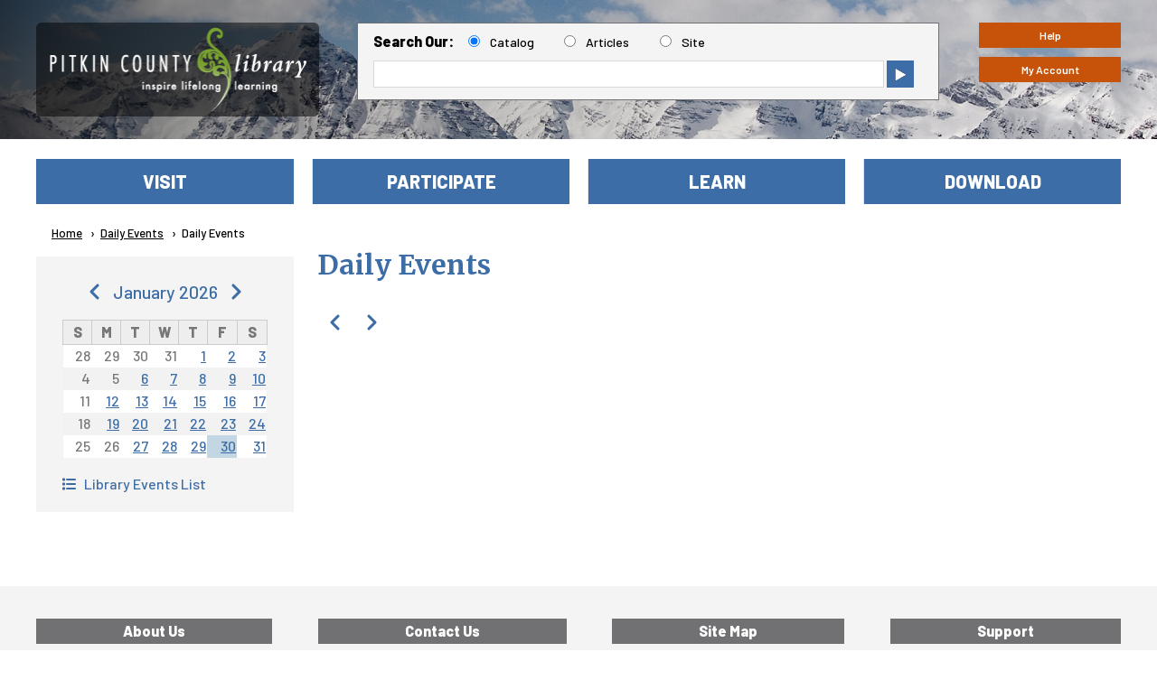

--- FILE ---
content_type: text/html; charset=UTF-8
request_url: https://pitcolib.org/calendar-field_event_datetime/day/20240304
body_size: 10687
content:
<!DOCTYPE html>
<html lang="en" dir="ltr" prefix="og: https://ogp.me/ns#" class="no-js">
  <head>
    <meta charset="utf-8" />
<link rel="canonical" href="https://pitcolib.org/calendar-field_event_datetime/day/20240304" />
<meta name="Generator" content="Drupal 10 (https://www.drupal.org)" />
<meta name="MobileOptimized" content="width" />
<meta name="HandheldFriendly" content="true" />
<meta name="viewport" content="width=device-width, initial-scale=1.0" />
<link rel="stylesheet" href="https://fonts.googleapis.com/css?family=Merriweather:700|Barlow:300,300italic,500,500italic,600,800&amp;subset=latin&amp;display=swap" media="all" />
<meta http-equiv="ImageToolbar" content="false" />
<link rel="icon" href="/sites/default/files/favicon_0.ico" type="image/vnd.microsoft.icon" />

    <title>Daily Events | Pitkin County Library</title>
    <link rel="stylesheet" media="all" href="/sites/default/files/css/css_f6tF14hPNIfuHZlCsBvw87AE7Xd5lwXd-ziIMCQv_HM.css?delta=0&amp;language=en&amp;theme=pitkin_d8&amp;include=[base64]" />
<link rel="stylesheet" media="all" href="/sites/default/files/css/css_OwAwfj_RtVSTjT_gLgytIgJ-gBonYB69ZtcJEVXvFyo.css?delta=1&amp;language=en&amp;theme=pitkin_d8&amp;include=[base64]" />

    <script type="application/json" data-drupal-selector="drupal-settings-json">{"path":{"baseUrl":"\/","pathPrefix":"","currentPath":"calendar-field_event_datetime\/day\/20240304","currentPathIsAdmin":false,"isFront":false,"currentLanguage":"en"},"pluralDelimiter":"\u0003","suppressDeprecationErrors":true,"ajaxPageState":{"libraries":"[base64]","theme":"pitkin_d8","theme_token":null},"ajaxTrustedUrl":[],"gtag":{"tagId":"G-Z6WSEW9KSZ","consentMode":false,"otherIds":["G-6YSYS4ZZLY"],"events":[],"additionalConfigInfo":[]},"views":{"ajax_path":"\/views\/ajax","ajaxViews":{"views_dom_id:271b583cf8706f2a1e2afec5355d54180aa35550430a17fab3b4ebd04b606ccb":{"view_name":"library_events_calendar","view_display_id":"page_2","view_args":"20240304","view_path":"\/calendar-field_event_datetime\/day\/20240304","view_base_path":"calendar-field_event_datetime\/day","view_dom_id":"271b583cf8706f2a1e2afec5355d54180aa35550430a17fab3b4ebd04b606ccb","pager_element":0},"views_dom_id:184037570fc13dd8c735fb230e80bbe6fd4c09e9d99c00f8de67c874371d1571":{"view_name":"library_events_calendar","view_display_id":"block_1","view_args":"202601","view_path":"\/calendar-field_event_datetime\/day\/20240304","view_base_path":"calendar-field_event_datetime\/day","view_dom_id":"184037570fc13dd8c735fb230e80bbe6fd4c09e9d99c00f8de67c874371d1571","pager_element":0}}},"user":{"uid":0,"permissionsHash":"543ccd1be3fe744501422fd346a9e2d3d71bf9ac64cad483813c526126862771"}}</script>
<script src="/sites/default/files/js/js_5bCugAU7d68_-LRKCPzWOYW4Re7VAYDt_8wO5cP7Ld4.js?scope=header&amp;delta=0&amp;language=en&amp;theme=pitkin_d8&amp;include=eJxdjEEOwjAMBD-U1tf-JnJS15g6MXIDpbweQjlxGWlnV5sUXwcksRGv-AxsxkqxIQN_8J_PkUpy9GOTRvMUN0LPl6SWV-gqZmyoxr8iNhdm8nCTtkqN8wSsllDDQ2jf4Mvzd6dYiLFQvcNiXsadhi6GbobFrTaq8xsAPUSs"></script>
<script src="/modules/contrib/google_tag/js/gtag.js?t6187t"></script>

  </head>
  <body class="fontyourface lang-en section-calendar-field-event-datetime views-page path-calendar-field-event-datetime">
  <a href="#main-content" class="show-on-focus skip-link">
    Skip to main content
  </a>
  
    <div class="dialog-off-canvas-main-canvas" data-off-canvas-main-canvas>
    
<div class="off-canvas-wrapper">
      <button class="left-off-canvas-toggle menu-icon" href="#" data-toggle="left-off-canvas-menu"><span></span></button>
    <div id="left-off-canvas-menu" class="off-canvas position-left" role="complementary" data-off-canvas>
        <div>
    <div id="block-pitkin-d8-sitebranding-2" class="block-pitkin-d8-sitebranding-2 site-branding block block-system block-system-branding-block">
  
    

  
          <a href="/" rel="home" class="site-branding-logo">
      <img src="/sites/default/files/pitkin-logo-d8.png" alt="Home" />
    </a>
    
    
</div>
<nav role="navigation" aria-labelledby="block-mobilemainmenu-menu" id="block-mobilemainmenu" class="block-mobilemainmenu">
            
  <h2 class="block-title visually-hidden" id="block-mobilemainmenu-menu">Mobile Main Menu</h2>
  

        
              <ul class="menu">
              <li>
        <a href="https://pitkin.marmot.org/">Search the Catalog</a>
              </li>
          <li>
        <a href="http://pitkin.marmot.org/MyAccount/Home" target="_blank">My Account</a>
              </li>
          <li>
        <a href="/visit/location-and-hours/pitkin-county-library-aspen">Find Us</a>
              </li>
          <li>
        <a href="/library-events" data-drupal-link-system-path="library-events">Events</a>
              </li>
          <li>
        <a href="/learn/subjects/a-z" data-drupal-link-system-path="learn/subjects/a-z">Learn A-Z</a>
              </li>
          <li>
        <a href="/learn/download-stream" data-drupal-link-system-path="taxonomy/term/56">Download</a>
              </li>
          <li>
        <a href="/participate/kidsyouthfamily" data-drupal-link-system-path="node/55">Kids</a>
              </li>
          <li>
        <a href="/music" data-drupal-link-system-path="node/6429">Music</a>
              </li>
          <li>
        <a href="https://pitcolib.org/visit/library-services-resources/wireless-printing">Printing</a>
              </li>
          <li>
        <a href="https://pitkincounty.librarycalendar.com/" title="Reserve one of our Meeting Rooms">Reserve a Meeting Room</a>
              </li>
        </ul>
  


  </nav>

  </div>

    </div>

    <div class="off-canvas-content" data-off-canvas-content>
                        <div id="meta-header-nav" class="row show-for-large meta-header">
            <div class="large-offset-8 large-4 columns show-for-large">
                    <div>
    <div id="block-pitkin-d8-clarity" class="block-pitkin-d8-clarity block--type-basic block block-block-content block-block-content5463abdc-e428-4982-9a22-8f32b682e0fc">
  
    

  
          
            <div class="body field field--block-content-body field--name-body field--type-text-with-summary field--label-hidden field__item"><script type="text/javascript">
    (function(c,l,a,r,i,t,y){
        c[a]=c[a]||function(){(c[a].q=c[a].q||[]).push(arguments)};
        t=l.createElement(r);t.async=1;t.src="https://www.clarity.ms/tag/"+i;
        y=l.getElementsByTagName(r)[0];y.parentNode.insertBefore(t,y);
    })(window, document, "clarity", "script", "tig18b0str");
</script></div>
      

    
    
</div>
<div id="block-pitkin-d8-hotjar" class="block-pitkin-d8-hotjar block--type-basic block block-block-content block-block-content75fb5573-8646-4ec9-b2d2-8fe511e794ef">
  
    

  
          
            <div class="body field field--block-content-body field--name-body field--type-text-with-summary field--label-hidden field__item"><script src="https://t.contentsquare.net/uxa/2577e2585ab6a.js"></script></div>
      

    
    
</div>

  </div>

                    </div>
          </div>
                            <div id="header-wrapper" class="header-content-wrapper row expanded" style="background-image: url('/sites/default/files/theme-images/background-images/bkg_winter-gradient.png')">
              <header class="row" role="banner" aria-label="Site header">
          <div class="row large-collapse">
                                        <div class="branding small-offset-2 small-8 large-offset-0 large-3 columns equalized">
                  <div>
    <div id="block-pitkin-d8-sitebranding" class="block-pitkin-d8-sitebranding site-branding block block-system block-system-branding-block">
  
    

  
          <a href="/" rel="home" class="site-branding-logo">
      <img src="/sites/default/files/pitkin-logo-d8.png" alt="Home" />
    </a>
    
    
</div>

  </div>

              </div>
              <div class="mobile-search-icon small-2 columns">
                <a class="mobile-search-link" href="/search"><img src="/themes/custom/pitkin_d8/images/librarysite-icons/magnifying_glass_icon.svg"></a>
              </div>
                                      <div class="library-search show-for-large large-7 columns equalized">
                  <div>
    <div id="block-pitkin-d8-librarysited8customsearch" class="block-pitkin-d8-librarysited8customsearch block block-librarysited8-searchblock block-librarysited8-search">
  
    

  
          <form id="site-catalog-search-form" action="" method="GET">
  <fieldset class="search-top-wrapper">
    <legend class="form-title">Search Our:</legend>
    <input name="schemaId" value="search" type="hidden" />
    <input name="custid" value="s4059665" type="hidden" />
    <input name="groupid" value="main" type="hidden" />
    <input name="profid" value="ehost" type="hidden" />
    <input name="authtype" value="ip,cpid" type="hidden" />
    <input name="scope" value="site" type="hidden" />
    <input name="site" value="eds-live" type="hidden" />
    <input name="direct" value="true" type="hidden" />
    <div class="form-item-wrapper">
      <input type="radio" id="catalog-search-selection" name="search-query-location" value="catalog-search" class="form-item form-radio" checked="checked">
      <label for="catalog-search-selection" class="option">Catalog</label>
    </div>
    <div class="form-item-wrapper">
      <input type="radio" id="articles-search-selection" name="search-query-location" value="articles-search" class="form-item form-radio">
      <label for="articles-search-selection" class="option">Articles</label>
    </div>
    <div class="form-item-wrapper">
      <input type="radio" id="librarysite-search-selection" name="search-query-location" value="librarysite-search" class="form-item form-radio">
      <label for="librarysite-search-selection" class="option">Site</label>
    </div>
  </fieldset>
  <div class="search-bottom-wrapper">
    <input type="text" id="search-request" class="form-item" name="keys" alt="Enter a keyword or phrase to search by" aria-label="Search">
    <button id="site-catalog-search-submit" class="webform-button--submit success button radius button--primary form-submit" type="submit" value="Search" name="op"><img class="site-catalog-search-arrow" src="/themes/custom/pitkin_d8/images/librarysite-icons/search_arrow.svg" alt="Start search based on criteria in search field"></button>
  </div>
</form>

    
    
</div>

  </div>

              </div>
                                      <div class="user-menu show-for-large large-2 columns equalized end">
                <div class="user-menu-inner-wrapper">
                    <div>
    <nav role="navigation" aria-labelledby="block-pitkin-d8-account-menu-menu" id="block-pitkin-d8-account-menu" class="block-pitkin-d8-account-menu">
            
  <h2 class="block-title visually-hidden" id="block-pitkin-d8-account-menu-menu">User account menu</h2>
  

        
              <ul class="menu">
              <li>
        <a href="/faq" data-drupal-link-system-path="faq">Help</a>
              </li>
          <li>
        <a href="https://pitkin.marmot.org/MyAccount/Home" target="_blank">My Account</a>
              </li>
        </ul>
  


  </nav>
<div id="block-googletranslate" class="google.translate block-googletranslate block--type-basic block block-block-content block-block-content7529e405-b84f-4a77-b949-d4650a2cff24">
  
    

  
          
            <div class="body field field--block-content-body field--name-body field--type-text-with-summary field--label-hidden field__item"><div id="google_translate_element" alt="Google language dropdown selector"></div><script> function googleTranslateElementInit() { new google.translate.TranslateElement({pageLanguage: 'en', includedLanguages: 'es,fr,zh-CN', layout: google.translate.TranslateElement.InlineLayout.SIMPLE, autoDisplay: false}, 'google_translate_element'); } </script><script src="//translate.google.com/translate_a/element.js?cb=googleTranslateElementInit"></script></div>
      

    
    
</div>

  </div>

                </div>
              </div>
                      </div>
        </header>
      </div>
      <div class="mobile-user-menu hide-for-large">
        <div class="mobile-user-menu-inner-wrapper">
            <div>
    <nav role="navigation" aria-labelledby="block-usermenu-menu" id="block-usermenu" class="block-usermenu">
            
  <h2 class="block-title visually-hidden" id="block-usermenu-menu">User menu</h2>
  

        
              <ul class="menu">
              <li>
        <a href="/faq" data-drupal-link-system-path="faq">Help</a>
              </li>
          <li>
        <a href="https://pitkin.marmot.org/MyAccount/Home" target="_blank">My Account</a>
              </li>
        </ul>
  


  </nav>

  </div>

        </div>
      </div>

      
      <div id="header-main-menu-wrapper" class="main-menu-wrapper row expanded show-for-large">
        <div id="header-main-menu" class="row">
          <div class="l-main-menu row medium-collapse">
            <div class="medium-12 columns">
                <div>
    <div id="block-mainmenu-2" class="block-mainmenu-2 block block-we-megamenu block-we-megamenu-blockmain">
  
    

  
          <div class="region-we-mega-menu">
	<a class="navbar-toggle collapsed">
	    <span class="icon-bar"></span>
	    <span class="icon-bar"></span>
	    <span class="icon-bar"></span>
	</a>
	<nav  class="main navbar navbar-default navbar-we-mega-menu mobile-collapse click-action" data-menu-name="main" data-block-theme="pitkin_d8" data-style="Default" data-animation="None" data-delay="" data-duration="" data-autoarrow="" data-alwayshowsubmenu="" data-action="clicked" data-mobile-collapse="0">
	  <div class="container-fluid">
	    <ul  class="we-mega-menu-ul nav nav-tabs">
  <li  class="we-mega-menu-li dropdown-menu" data-level="0" data-element-type="we-mega-menu-li" description="" data-id="b1eed1d0-440d-47d1-8a1d-f4ff6d92b17a" data-submenu="1" data-hide-sub-when-collapse="" data-group="0" data-class="" data-icon="" data-caption="" data-alignsub="" data-target="">
      <a href='#' data-drupal-link-system-path="<front>" class="we-megamenu-nolink">
      Visit</a>
    <div  class="we-mega-menu-submenu" data-element-type="we-mega-menu-submenu" data-submenu-width="1200" data-class="" style="width: 1200px">
  <div class="we-mega-menu-submenu-inner">
    <div  class="we-mega-menu-row" data-element-type="we-mega-menu-row" data-custom-row="0">
  <div  class="we-mega-menu-col span3" data-element-type="we-mega-menu-col" data-width="3" data-block="" data-blocktitle="0" data-hidewhencollapse="" data-class="">
  <ul class="nav nav-tabs subul">
  <li  class="we-mega-menu-li dropdown-menu we-mega-menu-group" data-level="1" data-element-type="we-mega-menu-li" description="" data-id="c2a62407-86de-47d7-bf28-fec9a9db5027" data-submenu="1" data-hide-sub-when-collapse="" data-group="1" data-class="" data-icon="" data-caption="" data-alignsub="" data-target="">
      <a href='#' data-drupal-link-system-path="<front>" class="we-megamenu-nolink">
      Location and Hours</a>
    <div  class="we-mega-menu-submenu" data-element-type="we-mega-menu-submenu" data-submenu-width="" data-class="" style="width: px">
  <div class="we-mega-menu-submenu-inner">
    <div  class="we-mega-menu-row" data-element-type="we-mega-menu-row" data-custom-row="0">
  <div  class="we-mega-menu-col span12" data-element-type="we-mega-menu-col" data-width="12" data-block="" data-blocktitle="0" data-hidewhencollapse="" data-class="">
  <ul class="nav nav-tabs subul">
  <li  class="we-mega-menu-li" data-level="2" data-element-type="we-mega-menu-li" description="Location and Hours in Aspen" data-id="c360317d-562c-48a4-9706-337d3400acc8" data-submenu="0" data-hide-sub-when-collapse="" data-group="0" data-class="" data-icon="" data-caption="" data-alignsub="" data-target="">
      <a class="we-mega-menu-li" title="" href="/aspen" target="">
      Aspen    </a>
    
</li><li  class="we-mega-menu-li" data-level="2" data-element-type="we-mega-menu-li" description="" data-id="310ad17e-117c-4b7a-b8da-2ae0ca164f5d" data-submenu="0" data-hide-sub-when-collapse="" data-group="0" data-class="" data-icon="" data-caption="" data-alignsub="" data-target="_self">
      <a class="we-mega-menu-li" title="" href="/redstone" target="_self">
      Redstone    </a>
    
</li><li  class="we-mega-menu-li" data-level="2" data-element-type="we-mega-menu-li" description="" data-id="daa66712-3fbc-4278-bef6-0d8d29f10a8f" data-submenu="0" data-hide-sub-when-collapse="" data-group="0" data-class="" data-icon="" data-caption="" data-alignsub="" data-target="">
      <a class="we-mega-menu-li" title="" href="/smv" target="">
      Snowmass Village    </a>
    
</li><li  class="we-mega-menu-li" data-level="2" data-element-type="we-mega-menu-li" description="" data-id="95af1e0d-5a31-4f8f-9b5c-855d90513cd3" data-submenu="0" data-hide-sub-when-collapse="" data-group="0" data-class="" data-icon="" data-caption="" data-alignsub="" data-target="_blank">
      <a class="we-mega-menu-li" title="" href="https://pitkin.marmot.org/" target="_blank">
      Online Catalog    </a>
    
</li>
</ul>
</div>

</div>

  </div>
</div>
</li>
</ul>
</div>
<div  class="we-mega-menu-col span3" data-element-type="we-mega-menu-col" data-width="3" data-block="" data-blocktitle="1" data-hidewhencollapse="" data-class="">
  <ul class="nav nav-tabs subul">
  <li  class="we-mega-menu-li dropdown-menu we-mega-menu-group" data-level="1" data-element-type="we-mega-menu-li" description="" data-id="3268758f-8eb9-4ad1-a75a-5bbbf3fa94eb" data-submenu="1" data-hide-sub-when-collapse="" data-group="1" data-class="" data-icon="" data-caption="" data-alignsub="" data-target="">
      <a href='#' data-drupal-link-system-path="<front>" class="we-megamenu-nolink">
      Use The Library</a>
    <div  class="we-mega-menu-submenu" data-element-type="we-mega-menu-submenu" data-submenu-width="" data-class="" style="width: px">
  <div class="we-mega-menu-submenu-inner">
    <div  class="we-mega-menu-row" data-element-type="we-mega-menu-row" data-custom-row="0">
  <div  class="we-mega-menu-col span12" data-element-type="we-mega-menu-col" data-width="12" data-block="" data-blocktitle="0" data-hidewhencollapse="" data-class="">
  <ul class="nav nav-tabs subul">
  <li  class="we-mega-menu-li" data-level="2" data-element-type="we-mega-menu-li" description="" data-id="e3c66fcd-e7bf-4afb-8bbe-71f43fd40564" data-submenu="0" data-hide-sub-when-collapse="" data-group="0" data-class="" data-icon="" data-caption="" data-alignsub="" data-target="_self">
      <a class="we-mega-menu-li" title="" href="/accessibility" target="_self">
      Accessibility    </a>
    
</li><li  class="we-mega-menu-li" data-level="2" data-element-type="we-mega-menu-li" description="Frequently Asked Questions" data-id="b7728f5f-7d2d-4950-8490-567cb08e5007" data-submenu="0" data-hide-sub-when-collapse="" data-group="0" data-class="" data-icon="" data-caption="" data-alignsub="" data-target="">
      <a class="we-mega-menu-li" title="" href="/faq" target="">
      How do I?    </a>
    
</li><li  class="we-mega-menu-li" data-level="2" data-element-type="we-mega-menu-li" description="" data-id="e07a8706-0d22-4765-be19-e46ef1bebd0a" data-submenu="0" data-hide-sub-when-collapse="" data-group="0" data-class="" data-icon="" data-caption="" data-alignsub="" data-target="">
      <a class="we-mega-menu-li" title="" href="/lab" target="">
      Library Makerspace &amp; Lab    </a>
    
</li><li  class="we-mega-menu-li" data-level="2" data-element-type="we-mega-menu-li" description="Meting Rooms" data-id="6fd144c5-30a8-4601-a975-2d032452711d" data-submenu="0" data-hide-sub-when-collapse="" data-group="0" data-class="" data-icon="" data-caption="" data-alignsub="" data-target="">
      <a class="we-mega-menu-li" title="" href="/visit/library-services-resources/meeting-rooms" target="">
      Meeting Rooms &amp; Pods    </a>
    
</li><li  class="we-mega-menu-li" data-level="2" data-element-type="we-mega-menu-li" description="" data-id="1047e985-8472-4db5-a178-55537b709cb3" data-submenu="0" data-hide-sub-when-collapse="" data-group="0" data-class="" data-icon="" data-caption="" data-alignsub="" data-target="">
      <a class="we-mega-menu-li" title="" href="/music" target="">
      Music at the Library    </a>
    
</li><li  class="we-mega-menu-li" data-level="2" data-element-type="we-mega-menu-li" description="Directions on how to print from your computer or phone" data-id="0d382c9a-33c3-4156-be78-dfb9431386b1" data-submenu="0" data-hide-sub-when-collapse="" data-group="0" data-class="" data-icon="" data-caption="" data-alignsub="" data-target="">
      <a class="we-mega-menu-li" title="" href="/visit/use-library/wireless-printing" target="">
      Wireless Printing    </a>
    
</li>
</ul>
</div>

</div>

  </div>
</div>
</li>
</ul>
</div>
<div  class="we-mega-menu-col span3" data-element-type="we-mega-menu-col" data-width="3" data-block="" data-blocktitle="1" data-hidewhencollapse="" data-class="">
  <ul class="nav nav-tabs subul">
  <li  class="we-mega-menu-li dropdown-menu we-mega-menu-group" data-level="1" data-element-type="we-mega-menu-li" description="" data-id="535cb838-a120-453c-837c-751e52aebf45" data-submenu="1" data-hide-sub-when-collapse="" data-group="1" data-class="" data-icon="" data-caption="" data-alignsub="" data-target="">
      <a href='#' data-drupal-link-system-path="<front>" class="we-megamenu-nolink">
      Services &amp; Resources</a>
    <div  class="we-mega-menu-submenu" data-element-type="we-mega-menu-submenu" data-submenu-width="" data-class="" style="width: px">
  <div class="we-mega-menu-submenu-inner">
    <div  class="we-mega-menu-row" data-element-type="we-mega-menu-row" data-custom-row="0">
  <div  class="we-mega-menu-col span12" data-element-type="we-mega-menu-col" data-width="12" data-block="" data-blocktitle="0" data-hidewhencollapse="" data-class="">
  <ul class="nav nav-tabs subul">
  <li  class="we-mega-menu-li" data-level="2" data-element-type="we-mega-menu-li" description="" data-id="f8b1dffe-aeb9-427d-95ca-642ba9df0f73" data-submenu="0" data-hide-sub-when-collapse="" data-group="0" data-class="" data-icon="" data-caption="" data-alignsub="" data-target="">
      <a class="we-mega-menu-li" title="" href="/amfs" target="">
      Aspen Music Festival and School Archives    </a>
    
</li><li  class="we-mega-menu-li" data-level="2" data-element-type="we-mega-menu-li" description="English in Action" data-id="4369602a-0d19-4877-bb72-8fc381aef9a2" data-submenu="0" data-hide-sub-when-collapse="" data-group="0" data-class="" data-icon="" data-caption="" data-alignsub="" data-target="">
      <a class="we-mega-menu-li" title="" href="/english-in-action" target="">
      English In Action    </a>
    
</li><li  class="we-mega-menu-li" data-level="2" data-element-type="we-mega-menu-li" description="" data-id="1a7fe67a-10cd-4a4e-96da-9f0d9c417be9" data-submenu="0" data-hide-sub-when-collapse="" data-group="0" data-class="" data-icon="" data-caption="" data-alignsub="" data-target="_self">
      <a class="we-mega-menu-li" title="" href="/harvest-for-hunger" target="_self">
      Harvest for Hunger    </a>
    
</li><li  class="we-mega-menu-li" data-level="2" data-element-type="we-mega-menu-li" description="" data-id="1d69bcee-97b4-4dba-833c-317c184386c6" data-submenu="0" data-hide-sub-when-collapse="" data-group="0" data-class="" data-icon="" data-caption="" data-alignsub="" data-target="">
      <a class="we-mega-menu-li" title="" href="https://pitcolib.org/readwider" target="">
      Read Wider    </a>
    
</li><li  class="we-mega-menu-li" data-level="2" data-element-type="we-mega-menu-li" description="" data-id="0981a01e-0a6a-48ec-b047-372f1b973d61" data-submenu="0" data-hide-sub-when-collapse="" data-group="0" data-class="" data-icon="" data-caption="" data-alignsub="" data-target="_self">
      <a class="we-mega-menu-li" title="" href="https://www.pitcolib.org/resume-help" target="_self">
      Resume Help    </a>
    
</li><li  class="we-mega-menu-li" data-level="2" data-element-type="we-mega-menu-li" description="Resources to help with taxes" data-id="b51c5858-0ec2-48ad-ad93-f15b971c03c8" data-submenu="0" data-hide-sub-when-collapse="" data-group="0" data-class="" data-icon="" data-caption="" data-alignsub="" data-target="">
      <a class="we-mega-menu-li" title="" href="/tax-help" target="">
      Tax Help    </a>
    
</li>
</ul>
</div>

</div>

  </div>
</div>
</li>
</ul>
</div>
<div  class="we-mega-menu-col span3" data-element-type="we-mega-menu-col" data-width="3" data-block="" data-blocktitle="1" data-hidewhencollapse="" data-class="">
  <ul class="nav nav-tabs subul">
  <li  class="we-mega-menu-li dropdown-menu we-mega-menu-group" data-level="1" data-element-type="we-mega-menu-li" description="" data-id="576086d8-7339-472e-ace8-9fe761c92def" data-submenu="1" data-hide-sub-when-collapse="" data-group="1" data-class="" data-icon="" data-caption="" data-alignsub="" data-target="_self">
      <a href='#' data-drupal-link-system-path="<front>" class="we-megamenu-nolink">
      Newsletters</a>
    <div  class="we-mega-menu-submenu" data-element-type="we-mega-menu-submenu" data-submenu-width="" data-class="" style="width: px">
  <div class="we-mega-menu-submenu-inner">
    <div  class="we-mega-menu-row" data-element-type="we-mega-menu-row" data-custom-row="0">
  <div  class="we-mega-menu-col span12" data-element-type="we-mega-menu-col" data-width="12" data-block="" data-blocktitle="1" data-hidewhencollapse="" data-class="">
  <ul class="nav nav-tabs subul">
  <li  class="we-mega-menu-li" data-level="2" data-element-type="we-mega-menu-li" description="" data-id="0b71baa2-1ba6-4b21-a335-ac7f7cdee024" data-submenu="0" data-hide-sub-when-collapse="" data-group="0" data-class="" data-icon="" data-caption="" data-alignsub="" data-target="_self">
      <a class="we-mega-menu-li" title="" href="https://libraryaware.com/556/Posts/View/925892ab-5c17-4373-b4a1-6376b5b4a600" target="_self">
      Children&#039;s Newsletter    </a>
    
</li><li  class="we-mega-menu-li" data-level="2" data-element-type="we-mega-menu-li" description="" data-id="ef4f8352-a93f-481b-a919-51a956d149bc" data-submenu="0" data-hide-sub-when-collapse="" data-group="0" data-class="" data-icon="" data-caption="" data-alignsub="" data-target="_self">
      <a class="we-mega-menu-li" title="" href="https://libraryaware.com/556/Posts/View/f43925d2-e575-40e7-8223-8eef6d22f9ba" target="_self">
      Library Newsletter    </a>
    
</li><li  class="we-mega-menu-li" data-level="2" data-element-type="we-mega-menu-li" description="" data-id="e29694d8-30f5-4203-8335-df881cb4d2fc" data-submenu="0" data-hide-sub-when-collapse="" data-group="0" data-class="" data-icon="" data-caption="" data-alignsub="" data-target="_self">
      <a class="we-mega-menu-li" title="" href="https://libraryaware.com/556/Posts/View/e281374a-ab64-4c47-8e0a-8d4811e320d2" target="_self">
      Young Adult Newsletter    </a>
    
</li><li  class="we-mega-menu-li" data-level="2" data-element-type="we-mega-menu-li" description="" data-id="19bf2216-0aad-47ae-a5ec-1699ddb288a5" data-submenu="0" data-hide-sub-when-collapse="" data-group="0" data-class="" data-icon="" data-caption="" data-alignsub="" data-target="">
      <a class="we-mega-menu-li" title="" href="https://libraryaware.com/556/Subscribers/Subscribe?showonlyinterestgroups=true" target="">
      Subscribe    </a>
    
</li>
</ul>
</div>

</div>

  </div>
</div>
</li>
</ul>
</div>

</div>

  </div>
</div>
</li><li  class="we-mega-menu-li dropdown-menu" data-level="0" data-element-type="we-mega-menu-li" description="" data-id="13dd76d5-3603-4332-9215-8a235857b584" data-submenu="1" data-hide-sub-when-collapse="" data-group="0" data-class="" data-icon="" data-caption="" data-alignsub="" data-target="">
      <a href='#' data-drupal-link-system-path="<front>" class="we-megamenu-nolink">
      Participate</a>
    <div  class="we-mega-menu-submenu participate-container" data-element-type="we-mega-menu-submenu" data-submenu-width="1200" data-class="participate-container" style="width: 1200px">
  <div class="we-mega-menu-submenu-inner">
    <div  class="we-mega-menu-row" data-element-type="we-mega-menu-row" data-custom-row="0">
  <div  class="we-mega-menu-col span3 link-bucket" data-element-type="we-mega-menu-col" data-width="3" data-block="" data-blocktitle="0" data-hidewhencollapse="" data-class="link-bucket">
  <ul class="nav nav-tabs subul">
  <li  class="we-mega-menu-li dropdown-menu we-mega-menu-group" data-level="1" data-element-type="we-mega-menu-li" description="" data-id="c62a54d5-9c64-4d25-80c9-4f8b9da97255" data-submenu="1" data-hide-sub-when-collapse="" data-group="1" data-class="" data-icon="" data-caption="" data-alignsub="" data-target="">
      <a href='#' data-drupal-link-system-path="<front>" class="we-megamenu-nolink">
      Youth &amp; Family</a>
    <div  class="we-mega-menu-submenu" data-element-type="we-mega-menu-submenu" data-submenu-width="" data-class="" style="width: px">
  <div class="we-mega-menu-submenu-inner">
    <div  class="we-mega-menu-row" data-element-type="we-mega-menu-row" data-custom-row="0">
  <div  class="we-mega-menu-col span12" data-element-type="we-mega-menu-col" data-width="12" data-block="" data-blocktitle="0" data-hidewhencollapse="" data-class="">
  <ul class="nav nav-tabs subul">
  <li  class="we-mega-menu-li" data-level="2" data-element-type="we-mega-menu-li" description="" data-id="369354ed-d899-462d-85f1-fa735d8d38b6" data-submenu="0" data-hide-sub-when-collapse="" data-group="0" data-class="" data-icon="" data-caption="" data-alignsub="" data-target="_self">
      <a class="we-mega-menu-li" title="" href="https://pitcolib.org/after-school-wednesdays" target="_self">
      After School Wednesdays    </a>
    
</li><li  class="we-mega-menu-li" data-level="2" data-element-type="we-mega-menu-li" description="" data-id="62f3db46-25d4-4569-b0f4-47dab4e2bd57" data-submenu="0" data-hide-sub-when-collapse="" data-group="0" data-class="" data-icon="" data-caption="" data-alignsub="" data-target="_self">
      <a class="we-mega-menu-li" title="" href="https://pitcolib.org/participate/events/book-clubs?field_audience_target_id%5B1%5D=1" target="_self">
      Children&#039;s Book Clubs    </a>
    
</li><li  class="we-mega-menu-li" data-level="2" data-element-type="we-mega-menu-li" description="" data-id="a833a13e-d95d-4638-a7de-735c3f51b38c" data-submenu="0" data-hide-sub-when-collapse="" data-group="0" data-class="" data-icon="" data-caption="" data-alignsub="" data-target="_self">
      <a class="we-mega-menu-li" title="" href="https://pitcolib.org/library-events?field_audience_target_id%5B1%5D=1" target="_self">
      Children&#039;s Events    </a>
    
</li><li  class="we-mega-menu-li" data-level="2" data-element-type="we-mega-menu-li" description="" data-id="2c4bb20d-b352-4c62-8b29-77221705185c" data-submenu="0" data-hide-sub-when-collapse="" data-group="0" data-class="" data-icon="" data-caption="" data-alignsub="" data-target="_self">
      <a class="we-mega-menu-li" title="" href="/DPIL" target="_self">
      Imagination Library    </a>
    
</li><li  class="we-mega-menu-li" data-level="2" data-element-type="we-mega-menu-li" description="" data-id="80033f1a-56cb-4333-a795-86a6c0e956b6" data-submenu="0" data-hide-sub-when-collapse="" data-group="0" data-class="" data-icon="" data-caption="" data-alignsub="" data-target="">
      <a class="we-mega-menu-li" title="" href="https://pitcolib.org/story-art-aspen-art-museum" target="">
      Story Art    </a>
    
</li><li  class="we-mega-menu-li" data-level="2" data-element-type="we-mega-menu-li" description="" data-id="f1358e93-8579-47ed-b088-78f0056f5b9e" data-submenu="0" data-hide-sub-when-collapse="" data-group="0" data-class="" data-icon="" data-caption="" data-alignsub="" data-target="_self">
      <a class="we-mega-menu-li" title="" href="/storywalk" target="_self">
      StoryWalk Aspen    </a>
    
</li><li  class="we-mega-menu-li" data-level="2" data-element-type="we-mega-menu-li" description="" data-id="2699262a-8955-48a4-b6a4-00df8556b868" data-submenu="0" data-hide-sub-when-collapse="" data-group="0" data-class="" data-icon="" data-caption="" data-alignsub="" data-target="_self">
      <a class="we-mega-menu-li" title="" href="/participate/youth-family/1000-books-kindergarten" target="_self">
      1000 Books Before Kindergarten    </a>
    
</li>
</ul>
</div>

</div>

  </div>
</div>
</li>
</ul>
</div>
<div  class="we-mega-menu-col span3 link-bucket" data-element-type="we-mega-menu-col" data-width="3" data-block="" data-blocktitle="1" data-hidewhencollapse="" data-class="link-bucket">
  <ul class="nav nav-tabs subul">
  <li  class="we-mega-menu-li dropdown-menu we-mega-menu-group" data-level="1" data-element-type="we-mega-menu-li" description="" data-id="70e06380-361e-4544-8ca3-8c14682697d6" data-submenu="1" data-hide-sub-when-collapse="" data-group="1" data-class="" data-icon="" data-caption="" data-alignsub="" data-target="">
      <a href='#' data-drupal-link-system-path="<front>" class="we-megamenu-nolink">
      Teens</a>
    <div  class="we-mega-menu-submenu" data-element-type="we-mega-menu-submenu" data-submenu-width="" data-class="" style="width: px">
  <div class="we-mega-menu-submenu-inner">
    <div  class="we-mega-menu-row" data-element-type="we-mega-menu-row" data-custom-row="0">
  <div  class="we-mega-menu-col span12" data-element-type="we-mega-menu-col" data-width="12" data-block="" data-blocktitle="0" data-hidewhencollapse="" data-class="">
  <ul class="nav nav-tabs subul">
  <li  class="we-mega-menu-li" data-level="2" data-element-type="we-mega-menu-li" description="" data-id="fa06fc2c-9bd2-4ed0-b657-626eda9d80f7" data-submenu="0" data-hide-sub-when-collapse="" data-group="0" data-class="" data-icon="" data-caption="" data-alignsub="" data-target="_self">
      <a class="we-mega-menu-li" title="" href="https://pitcolib.org/coding" target="_self">
      Coding    </a>
    
</li><li  class="we-mega-menu-li" data-level="2" data-element-type="we-mega-menu-li" description="" data-id="ecac7e53-6ce6-4634-8d59-bbc62068aa53" data-submenu="0" data-hide-sub-when-collapse="" data-group="0" data-class="" data-icon="" data-caption="" data-alignsub="" data-target="">
      <a class="we-mega-menu-li" title="" href="https://pitcolib.org/gaming" target="">
      Gaming at the Library    </a>
    
</li><li  class="we-mega-menu-li" data-level="2" data-element-type="we-mega-menu-li" description="" data-id="cb403147-6634-4c18-b48d-34e60bbd06c5" data-submenu="0" data-hide-sub-when-collapse="" data-group="0" data-class="" data-icon="" data-caption="" data-alignsub="" data-target="_self">
      <a class="we-mega-menu-li" title="" href="https://pitcolib.org/tab" target="_self">
      Teen Advisory Board    </a>
    
</li><li  class="we-mega-menu-li" data-level="2" data-element-type="we-mega-menu-li" description="" data-id="e08a7220-2a41-49f3-922b-fde3f340f2c2" data-submenu="0" data-hide-sub-when-collapse="" data-group="0" data-class="" data-icon="" data-caption="" data-alignsub="" data-target="_self">
      <a class="we-mega-menu-li" title="" href="https://pitcolib.org/participate/events/book-clubs?field_audience_target_id%5B2%5D=2" target="_self">
      Teen Book Clubs    </a>
    
</li><li  class="we-mega-menu-li" data-level="2" data-element-type="we-mega-menu-li" description="" data-id="960a6b95-f25a-445e-a061-d2ea559eebb2" data-submenu="0" data-hide-sub-when-collapse="" data-group="0" data-class="" data-icon="" data-caption="" data-alignsub="" data-target="_self">
      <a class="we-mega-menu-li" title="" href="https://pitcolib.org/library-events?field_audience_target_id%5B2%5D=2" target="_self">
      Teen Events    </a>
    
</li><li  class="we-mega-menu-li" data-level="2" data-element-type="we-mega-menu-li" description="" data-id="8317bb8d-b2c2-4b8b-a062-0d18e3815bcf" data-submenu="0" data-hide-sub-when-collapse="" data-group="0" data-class="" data-icon="" data-caption="" data-alignsub="" data-target="">
      <a class="we-mega-menu-li" title="" href="/participate/young-adult/volunteer" target="">
      Volunteer    </a>
    
</li>
</ul>
</div>

</div>

  </div>
</div>
</li>
</ul>
</div>
<div  class="we-mega-menu-col span3 link-bucket" data-element-type="we-mega-menu-col" data-width="3" data-block="" data-blocktitle="1" data-hidewhencollapse="" data-class="link-bucket">
  <ul class="nav nav-tabs subul">
  <li  class="we-mega-menu-li dropdown-menu we-mega-menu-group" data-level="1" data-element-type="we-mega-menu-li" description="" data-id="882aacbf-957e-43a9-89dc-71247751fc91" data-submenu="1" data-hide-sub-when-collapse="" data-group="1" data-class="" data-icon="" data-caption="" data-alignsub="" data-target="">
      <a href='#' data-drupal-link-system-path="<front>" class="we-megamenu-nolink">
      Ongoing Events</a>
    <div  class="we-mega-menu-submenu" data-element-type="we-mega-menu-submenu" data-submenu-width="" data-class="" style="width: px">
  <div class="we-mega-menu-submenu-inner">
    <div  class="we-mega-menu-row" data-element-type="we-mega-menu-row" data-custom-row="0">
  <div  class="we-mega-menu-col span12" data-element-type="we-mega-menu-col" data-width="12" data-block="" data-blocktitle="0" data-hidewhencollapse="" data-class="">
  <ul class="nav nav-tabs subul">
  <li  class="we-mega-menu-li" data-level="2" data-element-type="we-mega-menu-li" description="" data-id="16a4d6c9-f7ad-4910-abdb-a0bc9923526a" data-submenu="0" data-hide-sub-when-collapse="" data-group="0" data-class="" data-icon="" data-caption="" data-alignsub="" data-target="">
      <a class="we-mega-menu-li" title="" href="/library-events" target="">
      Library Events    </a>
    
</li><li  class="we-mega-menu-li" data-level="2" data-element-type="we-mega-menu-li" description="" data-id="5c1644d8-ea91-48a9-97ec-3bf134a9002b" data-submenu="0" data-hide-sub-when-collapse="" data-group="0" data-class="" data-icon="" data-caption="" data-alignsub="" data-target="">
      <a class="we-mega-menu-li" title="" href="/participate/events/book-clubs" target="">
      Book Clubs    </a>
    
</li><li  class="we-mega-menu-li" data-level="2" data-element-type="we-mega-menu-li" description="" data-id="a044d2ab-3fbd-454f-a58b-3de3e230aaea" data-submenu="0" data-hide-sub-when-collapse="" data-group="0" data-class="" data-icon="" data-caption="" data-alignsub="" data-target="_self">
      <a class="we-mega-menu-li" title="" href="https://pitcolib.org/chronicles-yarnia" target="_self">
      Chronicles of Yarnia    </a>
    
</li><li  class="we-mega-menu-li" data-level="2" data-element-type="we-mega-menu-li" description="" data-id="ca20d201-2813-448b-80a6-828f965e7d1d" data-submenu="0" data-hide-sub-when-collapse="" data-group="0" data-class="" data-icon="" data-caption="" data-alignsub="" data-target="_self">
      <a class="we-mega-menu-li" title="" href="https://pitcolib.org/craft" target="_self">
      Crafting    </a>
    
</li><li  class="we-mega-menu-li" data-level="2" data-element-type="we-mega-menu-li" description="" data-id="275d37e0-9945-439f-b0ae-cb425abe836b" data-submenu="0" data-hide-sub-when-collapse="" data-group="0" data-class="" data-icon="" data-caption="" data-alignsub="" data-target="">
      <a class="we-mega-menu-li" title="" href="https://pitcolib.org/spanish-chat" target="">
      Let&#039;s Chat in Spanish!    </a>
    
</li><li  class="we-mega-menu-li" data-level="2" data-element-type="we-mega-menu-li" description="" data-id="d2554d0a-bc10-4fec-9b55-be503f7c6e98" data-submenu="0" data-hide-sub-when-collapse="" data-group="0" data-class="" data-icon="" data-caption="" data-alignsub="" data-target="_self">
      <a class="we-mega-menu-li" title="" href="https://www.pitcolib.org/lunch-n-learn" target="_self">
      Lunch n&#039; Learn    </a>
    
</li><li  class="we-mega-menu-li" data-level="2" data-element-type="we-mega-menu-li" description="" data-id="11747c88-db76-4646-a366-511a98ef9bd0" data-submenu="0" data-hide-sub-when-collapse="" data-group="0" data-class="" data-icon="" data-caption="" data-alignsub="" data-target="_self">
      <a class="we-mega-menu-li" title="" href="https://pitcolib.org/paint" target="_self">
      Paint Like Bob Ross    </a>
    
</li>
</ul>
</div>

</div>

  </div>
</div>
</li>
</ul>
</div>
<div  class="we-mega-menu-col span3 link-bucket" data-element-type="we-mega-menu-col" data-width="3" data-block="" data-blocktitle="1" data-hidewhencollapse="" data-class="link-bucket">
  <ul class="nav nav-tabs subul">
  <li  class="we-mega-menu-li dropdown-menu we-mega-menu-group" data-level="1" data-element-type="we-mega-menu-li" description="" data-id="25a8d89f-1e0c-4ee9-b302-d7f9fb6bf639" data-submenu="1" data-hide-sub-when-collapse="" data-group="1" data-class="" data-icon="" data-caption="" data-alignsub="" data-target="">
      <a href='#' data-drupal-link-system-path="<front>" class="we-megamenu-nolink">
      Signature Events</a>
    <div  class="we-mega-menu-submenu" data-element-type="we-mega-menu-submenu" data-submenu-width="" data-class="" style="width: px">
  <div class="we-mega-menu-submenu-inner">
    <div  class="we-mega-menu-row" data-element-type="we-mega-menu-row" data-custom-row="0">
  <div  class="we-mega-menu-col span12" data-element-type="we-mega-menu-col" data-width="12" data-block="" data-blocktitle="0" data-hidewhencollapse="" data-class="">
  <ul class="nav nav-tabs subul">
  <li  class="we-mega-menu-li" data-level="2" data-element-type="we-mega-menu-li" description="" data-id="e5ff53af-8941-4d3d-9a5c-24a04abd7d3b" data-submenu="0" data-hide-sub-when-collapse="" data-group="0" data-class="" data-icon="" data-caption="" data-alignsub="" data-target="_self">
      <a class="we-mega-menu-li" title="" href="/survey" target="_self">
      Community Survey    </a>
    
</li><li  class="we-mega-menu-li" data-level="2" data-element-type="we-mega-menu-li" description="" data-id="fee00da2-db83-413b-8fdb-a957b3d74094" data-submenu="0" data-hide-sub-when-collapse="" data-group="0" data-class="" data-icon="" data-caption="" data-alignsub="" data-target="">
      <a class="we-mega-menu-li" title="" href="/literature-out-loud" target="">
      Literature Out Loud    </a>
    
</li><li  class="we-mega-menu-li" data-level="2" data-element-type="we-mega-menu-li" description="" data-id="9a9f6169-5933-423c-bb79-0bcb44aed091" data-submenu="0" data-hide-sub-when-collapse="" data-group="0" data-class="" data-icon="" data-caption="" data-alignsub="" data-target="">
      <a class="we-mega-menu-li" title="" href="https://pitcolib.org/seed-library" target="">
      Seed Library    </a>
    
</li><li  class="we-mega-menu-li" data-level="2" data-element-type="we-mega-menu-li" description="" data-id="fea8924b-7a3f-460c-871d-67e8c1439bae" data-submenu="0" data-hide-sub-when-collapse="" data-group="0" data-class="" data-icon="" data-caption="" data-alignsub="" data-target="">
      <a class="we-mega-menu-li" title="" href="https://pitcolib.org/summer-reading" target="">
      Summer Reading    </a>
    
</li>
</ul>
</div>

</div>

  </div>
</div>
</li>
</ul>
</div>

</div>

  </div>
</div>
</li><li  class="we-mega-menu-li dropdown-menu" data-level="0" data-element-type="we-mega-menu-li" description="" data-id="1d3a7ca0-953a-40b2-9fb5-4fda32660cbe" data-submenu="1" data-hide-sub-when-collapse="" data-group="0" data-class="" data-icon="" data-caption="" data-alignsub="" data-target="">
      <a href='#' data-drupal-link-system-path="<front>" class="we-megamenu-nolink">
      Learn</a>
    <div  class="we-mega-menu-submenu" data-element-type="we-mega-menu-submenu" data-submenu-width="1200" data-class="" style="width: 1200px">
  <div class="we-mega-menu-submenu-inner">
    <div  class="we-mega-menu-row" data-element-type="we-mega-menu-row" data-custom-row="0">
  <div  class="we-mega-menu-col span3" data-element-type="we-mega-menu-col" data-width="3" data-block="" data-blocktitle="0" data-hidewhencollapse="" data-class="">
  <ul class="nav nav-tabs subul">
  <li  class="we-mega-menu-li" data-level="1" data-element-type="we-mega-menu-li" description="" data-id="5398a827-5d90-4c5e-aeb0-77c20a4f8a31" data-submenu="0" data-hide-sub-when-collapse="" data-group="0" data-class="" data-icon="" data-caption="" data-alignsub="" data-target="">
      <a class="we-mega-menu-li" title="" href="/learn/subjects/a-z" target="">
      Alphabetical List of Learn Resources    </a>
    
</li><li  class="we-mega-menu-li" data-level="1" data-element-type="we-mega-menu-li" description="" data-id="529680a2-21f6-4a6a-8ff5-082f9b873abb" data-submenu="0" data-hide-sub-when-collapse="" data-group="0" data-class="" data-icon="" data-caption="" data-alignsub="" data-target="">
      <a class="we-mega-menu-li" title="" href="/learn/books-authors" target="">
      Books &amp; Authors    </a>
    
</li><li  class="we-mega-menu-li" data-level="1" data-element-type="we-mega-menu-li" description="" data-id="dd8b39bc-94a4-4baa-a07e-78002526a835" data-submenu="0" data-hide-sub-when-collapse="" data-group="0" data-class="" data-icon="" data-caption="" data-alignsub="" data-target="">
      <a class="we-mega-menu-li" title="" href="/learn/business-employment" target="">
      Business &amp; Employment    </a>
    
</li><li  class="we-mega-menu-li" data-level="1" data-element-type="we-mega-menu-li" description="" data-id="66218890-346e-4143-9eec-c0d36089a69d" data-submenu="0" data-hide-sub-when-collapse="" data-group="0" data-class="" data-icon="" data-caption="" data-alignsub="" data-target="">
      <a class="we-mega-menu-li" title="" href="/learn/cars-small-engines" target="">
      Cars &amp; Small Engines    </a>
    
</li><li  class="we-mega-menu-li" data-level="1" data-element-type="we-mega-menu-li" description="" data-id="22cb4beb-d203-4c02-975e-bf5e59c16483" data-submenu="0" data-hide-sub-when-collapse="" data-group="0" data-class="" data-icon="" data-caption="" data-alignsub="" data-target="">
      <a class="we-mega-menu-li" title="" href="/learn/cooking-crafts-how" target="">
      Cooking, Crafts &amp; How To    </a>
    
</li><li  class="we-mega-menu-li" data-level="1" data-element-type="we-mega-menu-li" description="" data-id="0e44f7ad-a281-4830-a07c-bde98f04846d" data-submenu="0" data-hide-sub-when-collapse="" data-group="0" data-class="" data-icon="" data-caption="" data-alignsub="" data-target="">
      <a class="we-mega-menu-li" title="" href="/learn/encyclopedias" target="">
      Encyclopedias    </a>
    
</li>
</ul>
</div>
<div  class="we-mega-menu-col span3" data-element-type="we-mega-menu-col" data-width="3" data-block="" data-blocktitle="1" data-hidewhencollapse="" data-class="">
  <ul class="nav nav-tabs subul">
  <li  class="we-mega-menu-li" data-level="1" data-element-type="we-mega-menu-li" description="" data-id="0ffa51cb-4487-4692-a770-004e0f3b9ced" data-submenu="0" data-hide-sub-when-collapse="" data-group="0" data-class="" data-icon="" data-caption="" data-alignsub="" data-target="">
      <a class="we-mega-menu-li" title="" href="/learn/genealogy" target="">
      Genealogy    </a>
    
</li><li  class="we-mega-menu-li" data-level="1" data-element-type="we-mega-menu-li" description="" data-id="583011f7-4851-410d-abaf-e712767a478b" data-submenu="0" data-hide-sub-when-collapse="" data-group="0" data-class="" data-icon="" data-caption="" data-alignsub="" data-target="">
      <a class="we-mega-menu-li" title="" href="/learn/grants" target="">
      Grants    </a>
    
</li><li  class="we-mega-menu-li" data-level="1" data-element-type="we-mega-menu-li" description="" data-id="f6fab70b-d726-4496-a915-fe4ab2cce0d0" data-submenu="0" data-hide-sub-when-collapse="" data-group="0" data-class="" data-icon="" data-caption="" data-alignsub="" data-target="">
      <a class="we-mega-menu-li" title="" href="/learn/history" target="">
      History    </a>
    
</li><li  class="we-mega-menu-li" data-level="1" data-element-type="we-mega-menu-li" description="" data-id="28091361-84cc-49ce-9aff-f423545f05fc" data-submenu="0" data-hide-sub-when-collapse="" data-group="0" data-class="" data-icon="" data-caption="" data-alignsub="" data-target="">
      <a class="we-mega-menu-li" title="" href="/learn/investments-finance" target="">
      Investments &amp; Finance    </a>
    
</li><li  class="we-mega-menu-li" data-level="1" data-element-type="we-mega-menu-li" description="" data-id="ea69a4a6-3110-4349-9b28-51ee5fdc364c" data-submenu="0" data-hide-sub-when-collapse="" data-group="0" data-class="" data-icon="" data-caption="" data-alignsub="" data-target="">
      <a class="we-mega-menu-li" title="" href="/learn/language-learning" target="">
      Language Learning    </a>
    
</li><li  class="we-mega-menu-li" data-level="1" data-element-type="we-mega-menu-li" description="" data-id="7c3d5318-c81c-4de2-9adb-651928275fc5" data-submenu="0" data-hide-sub-when-collapse="" data-group="0" data-class="" data-icon="" data-caption="" data-alignsub="" data-target="">
      <a class="we-mega-menu-li" title="" href="/learn/legal-information" target="">
      Legal Information    </a>
    
</li>
</ul>
</div>
<div  class="we-mega-menu-col span3" data-element-type="we-mega-menu-col" data-width="3" data-block="" data-blocktitle="1" data-hidewhencollapse="" data-class="">
  <ul class="nav nav-tabs subul">
  <li  class="we-mega-menu-li" data-level="1" data-element-type="we-mega-menu-li" description="" data-id="46b0b273-9e68-4826-a6eb-d5e18b3d2c92" data-submenu="0" data-hide-sub-when-collapse="" data-group="0" data-class="" data-icon="" data-caption="" data-alignsub="" data-target="">
      <a class="we-mega-menu-li" title="" href="/learn/library-catalogs" target="">
      Library Catalogs    </a>
    
</li><li  class="we-mega-menu-li" data-level="1" data-element-type="we-mega-menu-li" description="" data-id="3375ea0d-0d3d-4308-abda-289d7c4d2f1a" data-submenu="0" data-hide-sub-when-collapse="" data-group="0" data-class="" data-icon="" data-caption="" data-alignsub="" data-target="">
      <a class="we-mega-menu-li" title="" href="/learn/magazines" target="">
      Magazines    </a>
    
</li><li  class="we-mega-menu-li" data-level="1" data-element-type="we-mega-menu-li" description="" data-id="10271103-232b-4129-b947-e186f63b8ba0" data-submenu="0" data-hide-sub-when-collapse="" data-group="0" data-class="" data-icon="" data-caption="" data-alignsub="" data-target="">
      <a class="we-mega-menu-li" title="" href="/learn/maps-travel" target="">
      Maps &amp; Travel    </a>
    
</li><li  class="we-mega-menu-li" data-level="1" data-element-type="we-mega-menu-li" description="" data-id="c523d885-df9a-4b73-8416-42d5e9fea9bf" data-submenu="0" data-hide-sub-when-collapse="" data-group="0" data-class="" data-icon="" data-caption="" data-alignsub="" data-target="">
      <a class="we-mega-menu-li" title="" href="/learn/medicine-health" target="">
      Medicine &amp; Health    </a>
    
</li><li  class="we-mega-menu-li" data-level="1" data-element-type="we-mega-menu-li" description="" data-id="562592fd-09df-4cfc-b293-2052c3122d9e" data-submenu="0" data-hide-sub-when-collapse="" data-group="0" data-class="" data-icon="" data-caption="" data-alignsub="" data-target="">
      <a class="we-mega-menu-li" title="" href="/learn/newspapers" target="">
      Newspapers    </a>
    
</li><li  class="we-mega-menu-li" data-level="1" data-element-type="we-mega-menu-li" description="" data-id="cb4a2c91-ac20-492c-9920-9327e8433cbd" data-submenu="0" data-hide-sub-when-collapse="" data-group="0" data-class="" data-icon="" data-caption="" data-alignsub="" data-target="">
      <a class="we-mega-menu-li" title="" href="https://pitcolib.org/learn/recursos-en-espanol" target="">
      Recursos en español    </a>
    
</li>
</ul>
</div>
<div  class="we-mega-menu-col span3" data-element-type="we-mega-menu-col" data-width="3" data-block="" data-blocktitle="1" data-hidewhencollapse="" data-class="">
  <ul class="nav nav-tabs subul">
  <li  class="we-mega-menu-li" data-level="1" data-element-type="we-mega-menu-li" description="" data-id="1453799b-69ac-48aa-a0f7-2e9559e500ac" data-submenu="0" data-hide-sub-when-collapse="" data-group="0" data-class="" data-icon="" data-caption="" data-alignsub="" data-target="">
      <a class="we-mega-menu-li" title="" href="/learn/research-study-help-adult-and-teen" target="">
      Research &amp; Study Help: Adult and Teen    </a>
    
</li><li  class="we-mega-menu-li" data-level="1" data-element-type="we-mega-menu-li" description="" data-id="7ba668bc-5e11-4170-833e-98856474c14b" data-submenu="0" data-hide-sub-when-collapse="" data-group="0" data-class="" data-icon="" data-caption="" data-alignsub="" data-target="">
      <a class="we-mega-menu-li" title="" href="/learn/research-study-help-grades-k-8" target="">
      Research &amp; Study Help: Grades K-8    </a>
    
</li><li  class="we-mega-menu-li" data-level="1" data-element-type="we-mega-menu-li" description="" data-id="d175bdaf-79b0-4fec-98d0-b9b437bfe81f" data-submenu="0" data-hide-sub-when-collapse="" data-group="0" data-class="" data-icon="" data-caption="" data-alignsub="" data-target="">
      <a class="we-mega-menu-li" title="" href="/learn/science-environment" target="">
      Science &amp; the Environment    </a>
    
</li><li  class="we-mega-menu-li" data-level="1" data-element-type="we-mega-menu-li" description="" data-id="07ae2319-5a84-434e-8dcb-79c50ab77591" data-submenu="0" data-hide-sub-when-collapse="" data-group="0" data-class="" data-icon="" data-caption="" data-alignsub="" data-target="">
      <a class="we-mega-menu-li" title="" href="/learn/tax-information" target="">
      Tax Information    </a>
    
</li><li  class="we-mega-menu-li" data-level="1" data-element-type="we-mega-menu-li" description="" data-id="0b210190-1eaa-4586-9b6a-3359ad784b1d" data-submenu="0" data-hide-sub-when-collapse="" data-group="0" data-class="" data-icon="" data-caption="" data-alignsub="" data-target="">
      <a class="we-mega-menu-li" title="" href="/learn/tests-certifications" target="">
      Tests &amp; Certifications    </a>
    
</li>
</ul>
</div>

</div>

  </div>
</div>
</li><li  class="we-mega-menu-li dropdown-menu" data-level="0" data-element-type="we-mega-menu-li" description="" data-id="911f861e-d633-4e21-93db-656cb1fd9b7c" data-submenu="1" data-hide-sub-when-collapse="" data-group="0" data-class="" data-icon="" data-caption="" data-alignsub="" data-target="">
      <a href='#' data-drupal-link-system-path="<front>" class="we-megamenu-nolink">
      Download</a>
    <div  class="we-mega-menu-submenu" data-element-type="we-mega-menu-submenu" data-submenu-width="1200" data-class="" style="width: 1200px">
  <div class="we-mega-menu-submenu-inner">
    <div  class="we-mega-menu-row" data-element-type="we-mega-menu-row" data-custom-row="1">
  <div  class="we-mega-menu-col span4" data-element-type="we-mega-menu-col" data-width="4" data-block="" data-blocktitle="0" data-hidewhencollapse="" data-class="">
  <ul class="nav nav-tabs subul">
  <li  class="we-mega-menu-li" data-level="1" data-element-type="we-mega-menu-li" description="" data-id="7d3d9618-53da-4091-a74c-69be7e20969e" data-submenu="0" data-hide-sub-when-collapse="" data-group="0" data-class="" data-icon="" data-caption="" data-alignsub="" data-target="">
      <a class="we-mega-menu-li" title="" href="/download-type/ebooks-eaudio" target="">
      eBooks &amp; eAudio    </a>
    
</li><li  class="we-mega-menu-li" data-level="1" data-element-type="we-mega-menu-li" description="" data-id="3c1b55de-b5ab-42d5-86c3-c0f96176d966" data-submenu="0" data-hide-sub-when-collapse="" data-group="0" data-class="" data-icon="" data-caption="" data-alignsub="" data-target="">
      <a class="we-mega-menu-li" title="" href="/download-type/kids-ebooks-eaudio" target="">
      Kids eBooks &amp; eAudio    </a>
    
</li><li  class="we-mega-menu-li" data-level="1" data-element-type="we-mega-menu-li" description="" data-id="97372153-388d-400e-9463-60664e7365c4" data-submenu="0" data-hide-sub-when-collapse="" data-group="0" data-class="" data-icon="" data-caption="" data-alignsub="" data-target="">
      <a class="we-mega-menu-li" title="" href="/download-type/teens-ebooks-eaudio" target="">
      Teens eBooks &amp; eAudio    </a>
    
</li><li  class="we-mega-menu-li" data-level="1" data-element-type="we-mega-menu-li" description="" data-id="9ccb8f55-6793-4e4e-ba95-052da963c526" data-submenu="0" data-hide-sub-when-collapse="" data-group="0" data-class="" data-icon="" data-caption="" data-alignsub="" data-target="">
      <a class="we-mega-menu-li" title="" href="/download-type/magazines-newspapers" target="">
      Magazines &amp; Newspapers    </a>
    
</li><li  class="we-mega-menu-li" data-level="1" data-element-type="we-mega-menu-li" description="" data-id="b8edc4d9-e85b-4379-8f19-51f565c727ac" data-submenu="0" data-hide-sub-when-collapse="" data-group="0" data-class="" data-icon="" data-caption="" data-alignsub="" data-target="">
      <a class="we-mega-menu-li" title="" href="/download-type/music" target="">
      Music    </a>
    
</li><li  class="we-mega-menu-li" data-level="1" data-element-type="we-mega-menu-li" description="" data-id="de90badf-b7c5-4b8d-8336-6457d6b3388c" data-submenu="0" data-hide-sub-when-collapse="" data-group="0" data-class="" data-icon="" data-caption="" data-alignsub="" data-target="">
      <a class="we-mega-menu-li" title="" href="/download-type/tv-movies" target="">
      TV &amp; Movies    </a>
    
</li>
</ul>
</div>
<div  class="we-mega-menu-col span4" data-element-type="we-mega-menu-col" data-width="4" data-block="" data-blocktitle="1" data-hidewhencollapse="" data-class="">
  
</div>
<div  class="we-mega-menu-col span4" data-element-type="we-mega-menu-col" data-width="4" data-block="" data-blocktitle="1" data-hidewhencollapse="0" data-class="">
  
</div>

</div>

  </div>
</div>
</li>
</ul>
	  </div>
	</nav>
</div>
    
    
</div>

  </div>

            </div>
          </div>
        </div>
      </div>

      <div class="row">
              </div>

      
      <!-- START OF IF STATEMENT TO DETERMINE FRONTPAGE CONTENT -->
      
        <!--\. LAYOUT FOR NON-FRONTPAGE CONENT -->
        <div class="row medium-collapse">
          <a id="stngbpfpm9"></a>
                      <div class="precontent-wrapper row medium-collapse">
              <div id="pre-content" class="pre-content columns medium-12 large-collapse">
                  <div>
    <div id="block-pitkin-d8-breadcrumbs" class="block-pitkin-d8-breadcrumbs block block-system block-system-breadcrumb-block">
  
    

  
            <nav role="navigation" aria-labelledby="system-breadcrumb">
    <h2 id="system-breadcrumb" class="show-for-sr">Breadcrumb</h2>
    <ul class="breadcrumbs">
              <li>
                      <a href="/">Home</a>
                  </li>
              <li>
                      <a href="/calendar-field_event_datetime/day">Daily Events</a>
                  </li>
            <li class="current"><span class="show-for-sr">Current: </span> Daily Events</li>
    </ul>
  </nav>

    
    
</div>

  </div>

              </div>
            </div>
                    <main id="main" class="cell medium-9 medium-push-3 medium-order-2 columns" role="main">
                          <div class="region-highlighted panel"><div data-drupal-messages-fallback class="hidden"></div></div>                        <a id="main-content"></a>
                        <section>
                <div>
    <div id="block-pitkin-d8-page-title" class="block-pitkin-d8-page-title block block-core block-page-title-block">
  
    

  
          
  <h1>Daily Events</h1>


    
    
</div>
<div id="block-pitkin-d8-pitkin-system-main" class="block-pitkin-d8-pitkin-system-main block block-system block-system-main-block">
  
    

  
          <div class="views-element-container"><div class="events-list-page events-day-list js-view-dom-id-271b583cf8706f2a1e2afec5355d54180aa35550430a17fab3b4ebd04b606ccb">
  
  
  

      <header>
          <nav class="calendar-pager" role="navigation" aria-labelledby="pagination-heading">
        <h4 class="visually-hidden">Pagination</h4>
        <ul class="calendar-pager__items js-pager__items">
                            <li class="calendar-pager__item calendar-pager__item--control calendar-pager__item--previous">
                    <a href="/calendar-field_event_datetime/day/20240303" title="Go to previous page" rel="prev">
                        <span class="calendar-pager__item-title calendar-pager__item-title--backwards" aria-hidden="true"><svg xmlns="http://www.w3.org/2000/svg" width="24" height="24" viewBox="0 0 24 24" aria-hidden="true" focusable="false">
    <path d="M15 19l-7-7 7-7" fill="none" stroke="currentColor" stroke-width="3" stroke-linecap="round" stroke-linejoin="round"/>
</svg></span>
                        <span class="visually-hidden">Previous</span>
                    </a>
                </li>
                                                    <li class="calendar-pager__item calendar-pager__item--control calendar-pager__item--next">
                    <a href="/calendar-field_event_datetime/day/20240305" title="Go to next page" rel="next">
                        <span class="visually-hidden">Next</span>
                        <span class="calendar-pager__item-title calendar-pager__item-title--forward" aria-hidden="true"><svg xmlns="http://www.w3.org/2000/svg" width="24" height="24" viewBox="0 0 24 24" aria-hidden="true" focusable="false">
    <path d="M9 5l7 7-7 7" fill="none" stroke="currentColor" stroke-width="3" stroke-linecap="round" stroke-linejoin="round"/>
</svg></span>
                    </a>
                </li>
                    </ul>
    </nav>


    </header>
  
  
  

    


  
  

  
  
</div>
</div>

    
    
</div>

  </div>

            </section>
          </main>
                      <div id="sidebar-first" class="cell medium-3 medium-pull-9 medium-order-1 columns sidebar">
                <div>
    <div class="views-element-container mini-calendar-block block-pitkin-d8-views-block-library-events-calendar-block-1 block block-views block-views-blocklibrary-events-calendar-block-1" id="block-pitkin-d8-views-block-library-events-calendar-block-1">
  
    

  
          <div><div class="mini-calendar-pager js-view-dom-id-184037570fc13dd8c735fb230e80bbe6fd4c09e9d99c00f8de67c874371d1571">
  
  
  

      <header>
          <nav class="calendar-pager" role="navigation" aria-labelledby="pagination-heading">
        <h4 class="visually-hidden">Pagination</h4>
        <ul class="calendar-pager__items js-pager__items">
                            <li class="calendar-pager__item calendar-pager__item--control calendar-pager__item--previous">
                    <a href="/calendar-field_event_datetime/day/202512" title="Go to previous page" rel="prev">
                        <span class="calendar-pager__item-title calendar-pager__item-title--backwards" aria-hidden="true"><svg xmlns="http://www.w3.org/2000/svg" width="24" height="24" viewBox="0 0 24 24" aria-hidden="true" focusable="false">
    <path d="M15 19l-7-7 7-7" fill="none" stroke="currentColor" stroke-width="3" stroke-linecap="round" stroke-linejoin="round"/>
</svg></span>
                        <span class="visually-hidden">Previous</span>
                    </a>
                </li>
                                        <li class="calendar-pager__item pager__item--current">January 2026</li>
                                        <li class="calendar-pager__item calendar-pager__item--control calendar-pager__item--next">
                    <a href="/calendar-field_event_datetime/day/202602" title="Go to next page" rel="next">
                        <span class="visually-hidden">Next</span>
                        <span class="calendar-pager__item-title calendar-pager__item-title--forward" aria-hidden="true"><svg xmlns="http://www.w3.org/2000/svg" width="24" height="24" viewBox="0 0 24 24" aria-hidden="true" focusable="false">
    <path d="M9 5l7 7-7 7" fill="none" stroke="currentColor" stroke-width="3" stroke-linecap="round" stroke-linejoin="round"/>
</svg></span>
                    </a>
                </li>
                    </ul>
    </nav>


    </header>
  
  
  

  <div class="calendar-calendar">
  <div class="month-view">
        <table class="mini">
      <thead>
        <tr>
                      <th class="days sun">
              S
            </th>
                      <th class="days mon">
              M
            </th>
                      <th class="days tue">
              T
            </th>
                      <th class="days wed">
              W
            </th>
                      <th class="days thu">
              T
            </th>
                      <th class="days fri">
              F
            </th>
                      <th class="days sat">
              S
            </th>
                  </tr>
      </thead>
      <tbody>
                  <tr>
                        <td id="library_events_calendar-2025-12-28" class="sun mini past past-month has-no-events">
              <div class="month mini-day-off">
      28
  </div>
  <div class="calendar-empty">&nbsp;</div>

            </td>
                        <td id="library_events_calendar-2025-12-29" class="mon mini past past-month has-no-events">
              <div class="month mini-day-off">
      29
  </div>
  <div class="calendar-empty">&nbsp;</div>

            </td>
                        <td id="library_events_calendar-2025-12-30" class="tue mini past past-month has-no-events">
              <div class="month mini-day-off">
      30
  </div>
  <div class="calendar-empty">&nbsp;</div>

            </td>
                        <td id="library_events_calendar-2025-12-31" class="wed mini past past-month has-no-events">
              <div class="month mini-day-off">
      31
  </div>
  <div class="calendar-empty">&nbsp;</div>

            </td>
                        <td id="library_events_calendar-2026-01-01" class="thu mini past has-events">
              <div class="month mini-day-on">
      <a href="/calendar-field_event_datetime/day/20260101">1</a>
  </div>
  <div class="calendar-empty">&nbsp;</div>

            </td>
                        <td id="library_events_calendar-2026-01-02" class="fri mini past has-events">
              <div class="month mini-day-on">
      <a href="/calendar-field_event_datetime/day/20260102">2</a>
  </div>
  <div class="calendar-empty">&nbsp;</div>

            </td>
                        <td id="library_events_calendar-2026-01-03" class="sat mini past has-events">
              <div class="month mini-day-on">
      <a href="/calendar-field_event_datetime/day/20260103">3</a>
  </div>
  <div class="calendar-empty">&nbsp;</div>

            </td>
                      </tr>
                  <tr>
                        <td id="library_events_calendar-2026-01-04" class="sun mini past has-no-events">
              <div class="month mini-day-off">
      4
  </div>
  <div class="calendar-empty">&nbsp;</div>

            </td>
                        <td id="library_events_calendar-2026-01-05" class="mon mini past has-no-events">
              <div class="month mini-day-off">
      5
  </div>
  <div class="calendar-empty">&nbsp;</div>

            </td>
                        <td id="library_events_calendar-2026-01-06" class="tue mini past has-events">
              <div class="month mini-day-on">
      <a href="/calendar-field_event_datetime/day/20260106">6</a>
  </div>
  <div class="calendar-empty">&nbsp;</div>

            </td>
                        <td id="library_events_calendar-2026-01-07" class="wed mini past has-events">
              <div class="month mini-day-on">
      <a href="/calendar-field_event_datetime/day/20260107">7</a>
  </div>
  <div class="calendar-empty">&nbsp;</div>

            </td>
                        <td id="library_events_calendar-2026-01-08" class="thu mini past has-events">
              <div class="month mini-day-on">
      <a href="/calendar-field_event_datetime/day/20260108">8</a>
  </div>
  <div class="calendar-empty">&nbsp;</div>

            </td>
                        <td id="library_events_calendar-2026-01-09" class="fri mini past has-events">
              <div class="month mini-day-on">
      <a href="/calendar-field_event_datetime/day/20260109">9</a>
  </div>
  <div class="calendar-empty">&nbsp;</div>

            </td>
                        <td id="library_events_calendar-2026-01-10" class="sat mini past has-events">
              <div class="month mini-day-on">
      <a href="/calendar-field_event_datetime/day/20260110">10</a>
  </div>
  <div class="calendar-empty">&nbsp;</div>

            </td>
                      </tr>
                  <tr>
                        <td id="library_events_calendar-2026-01-11" class="sun mini past has-no-events">
              <div class="month mini-day-off">
      11
  </div>
  <div class="calendar-empty">&nbsp;</div>

            </td>
                        <td id="library_events_calendar-2026-01-12" class="mon mini past has-events">
              <div class="month mini-day-on">
      <a href="/calendar-field_event_datetime/day/20260112">12</a>
  </div>
  <div class="calendar-empty">&nbsp;</div>

            </td>
                        <td id="library_events_calendar-2026-01-13" class="tue mini past has-events">
              <div class="month mini-day-on">
      <a href="/calendar-field_event_datetime/day/20260113">13</a>
  </div>
  <div class="calendar-empty">&nbsp;</div>

            </td>
                        <td id="library_events_calendar-2026-01-14" class="wed mini past has-events">
              <div class="month mini-day-on">
      <a href="/calendar-field_event_datetime/day/20260114">14</a>
  </div>
  <div class="calendar-empty">&nbsp;</div>

            </td>
                        <td id="library_events_calendar-2026-01-15" class="thu mini past has-events">
              <div class="month mini-day-on">
      <a href="/calendar-field_event_datetime/day/20260115">15</a>
  </div>
  <div class="calendar-empty">&nbsp;</div>

            </td>
                        <td id="library_events_calendar-2026-01-16" class="fri mini past has-events">
              <div class="month mini-day-on">
      <a href="/calendar-field_event_datetime/day/20260116">16</a>
  </div>
  <div class="calendar-empty">&nbsp;</div>

            </td>
                        <td id="library_events_calendar-2026-01-17" class="sat mini past has-events">
              <div class="month mini-day-on">
      <a href="/calendar-field_event_datetime/day/20260117">17</a>
  </div>
  <div class="calendar-empty">&nbsp;</div>

            </td>
                      </tr>
                  <tr>
                        <td id="library_events_calendar-2026-01-18" class="sun mini past has-no-events">
              <div class="month mini-day-off">
      18
  </div>
  <div class="calendar-empty">&nbsp;</div>

            </td>
                        <td id="library_events_calendar-2026-01-19" class="mon mini past has-events">
              <div class="month mini-day-on">
      <a href="/calendar-field_event_datetime/day/20260119">19</a>
  </div>
  <div class="calendar-empty">&nbsp;</div>

            </td>
                        <td id="library_events_calendar-2026-01-20" class="tue mini past has-events">
              <div class="month mini-day-on">
      <a href="/calendar-field_event_datetime/day/20260120">20</a>
  </div>
  <div class="calendar-empty">&nbsp;</div>

            </td>
                        <td id="library_events_calendar-2026-01-21" class="wed mini past has-events">
              <div class="month mini-day-on">
      <a href="/calendar-field_event_datetime/day/20260121">21</a>
  </div>
  <div class="calendar-empty">&nbsp;</div>

            </td>
                        <td id="library_events_calendar-2026-01-22" class="thu mini past has-events">
              <div class="month mini-day-on">
      <a href="/calendar-field_event_datetime/day/20260122">22</a>
  </div>
  <div class="calendar-empty">&nbsp;</div>

            </td>
                        <td id="library_events_calendar-2026-01-23" class="fri mini past has-events">
              <div class="month mini-day-on">
      <a href="/calendar-field_event_datetime/day/20260123">23</a>
  </div>
  <div class="calendar-empty">&nbsp;</div>

            </td>
                        <td id="library_events_calendar-2026-01-24" class="sat mini past has-events">
              <div class="month mini-day-on">
      <a href="/calendar-field_event_datetime/day/20260124">24</a>
  </div>
  <div class="calendar-empty">&nbsp;</div>

            </td>
                      </tr>
                  <tr>
                        <td id="library_events_calendar-2026-01-25" class="sun mini past has-no-events">
              <div class="month mini-day-off">
      25
  </div>
  <div class="calendar-empty">&nbsp;</div>

            </td>
                        <td id="library_events_calendar-2026-01-26" class="mon mini past has-no-events">
              <div class="month mini-day-off">
      26
  </div>
  <div class="calendar-empty">&nbsp;</div>

            </td>
                        <td id="library_events_calendar-2026-01-27" class="tue mini past has-events">
              <div class="month mini-day-on">
      <a href="/calendar-field_event_datetime/day/20260127">27</a>
  </div>
  <div class="calendar-empty">&nbsp;</div>

            </td>
                        <td id="library_events_calendar-2026-01-28" class="wed mini past has-events">
              <div class="month mini-day-on">
      <a href="/calendar-field_event_datetime/day/20260128">28</a>
  </div>
  <div class="calendar-empty">&nbsp;</div>

            </td>
                        <td id="library_events_calendar-2026-01-29" class="thu mini past has-events">
              <div class="month mini-day-on">
      <a href="/calendar-field_event_datetime/day/20260129">29</a>
  </div>
  <div class="calendar-empty">&nbsp;</div>

            </td>
                        <td id="library_events_calendar-2026-01-30" class="fri mini today has-events">
              <div class="month mini-day-on">
      <a href="/calendar-field_event_datetime/day/20260130">30</a>
  </div>
  <div class="calendar-empty">&nbsp;</div>

            </td>
                        <td id="library_events_calendar-2026-01-31" class="sat mini future has-events">
              <div class="month mini-day-on">
      <a href="/calendar-field_event_datetime/day/20260131">31</a>
  </div>
  <div class="calendar-empty">&nbsp;</div>

            </td>
                      </tr>
              </tbody>
    </table>
  </div>
</div>

    


  
  

      <footer>
      <a href="/library-events">Library Events List</a>
    </footer>
  
  
</div>
</div>

    
    
</div>

  </div>

            </div>
                                      </div>
        <!-- LAYOUT FOR NON-FRONTPAGE CONENT ./-->

            <!-- END OF IF STATEMENT TO DETERMINE FRONTPAGE CONTENT -->

              <footer>
          <div class="footer-wrapper row medium-collapse">
                          <div id="footer-first" class="small-12 columns first-only">
                  <div>
    <nav role="navigation" aria-labelledby="block-pitkin-d8-footer-menu" id="block-pitkin-d8-footer" class="block-pitkin-d8-footer">
            
  <h2 class="block-title visually-hidden" id="block-pitkin-d8-footer-menu">Footer</h2>
  

        
              <ul class="menu">
              <li>
        <a href="/about-us" data-drupal-link-system-path="node/118">About Us</a>
              </li>
          <li>
        <a href="/contact-library" data-drupal-link-system-path="node/61">Contact Us</a>
              </li>
          <li>
        <a href="/sitemap" data-drupal-link-system-path="sitemap">Site Map</a>
              </li>
          <li>
        <a href="/donate" data-drupal-link-system-path="node/1768">Support</a>
              </li>
        </ul>
  


  </nav>

  </div>

              </div>
                      </div>
        </footer>
            <div id="bottom-bar" class="bottom-bar">
        <div class="row medium-collapse">
                    <div class="small-12 columns bottom-bar-content">
              <div>
    <div id="block-footercontactinfo" class="footer-contact-info block-footercontactinfo block--type-basic block block-block-content block-block-contentad84c525-dd8e-4127-874f-c0a06e094fed">
  
    

  
          
            <div class="body field field--block-content-body field--name-body field--type-text-with-summary field--label-hidden field__item"><p>120 N. Mill St. Aspen, CO 81611<br />
970-429-1900</p>

<!-- Begin Constant Contact Active Forms -->
<script> var _ctct_m = "b59e2d9e8ed2a84c59da2f22ffca7963"; </script>
<script id="signupScript" src="//static.ctctcdn.com/js/signup-form-widget/current/signup-form-widget.min.js" async defer></script>
<!-- End Constant Contact Active Forms -->
<meta name="google-site-verification" content="maZ4Q5iiUZSeVZLpERyF5nySlv4mZhtQNr3fnh4NOxM" />
</div>
      

    
    
</div>
<nav role="navigation" aria-labelledby="block-pitkin-d8-footerlegalmenu-menu" id="block-pitkin-d8-footerlegalmenu" class="block-pitkin-d8-footerlegalmenu">
            
  <h2 class="block-title visually-hidden" id="block-pitkin-d8-footerlegalmenu-menu">Footer Legal Menu</h2>
  

        
              <ul class="menu">
              <li>
        <a href="/aspen" data-drupal-link-system-path="node/23">Hours</a>
              </li>
          <li>
        <a href="/policies" data-drupal-link-system-path="node/9331">Library Policies</a>
              </li>
          <li>
        <a href="/terms-use" data-drupal-link-system-path="node/58">Terms of Use</a>
              </li>
          <li>
        <a href="/privacy" data-drupal-link-system-path="node/59">Privacy</a>
              </li>
          <li>
        <a href="/faq" data-drupal-link-system-path="faq">FAQ</a>
              </li>
          <li>
        <a href="/subscribe">Subscribe</a>
              </li>
        </ul>
  


  </nav>
<nav role="navigation" aria-labelledby="block-pitkin-d8-socialmedia-menu" id="block-pitkin-d8-socialmedia" class="social-media-menu-block block-pitkin-d8-socialmedia">
            
  <h2 class="block-title visually-hidden" id="block-pitkin-d8-socialmedia-menu">Social Media Menu</h2>
  

        
              <ul class="menu">
              <li id="pc" class="social-media">
        <a href="https://pitkincounty.com/" id="pc-icon" class="social-media-icon" target="_blank">pitkin county</a>
              </li>
          <li id="fb" class="social-media">
        <a href="https://www.facebook.com/pitcolibrary" id="fb-icon" class="social-media-icon" target="_blank">facebook</a>
              </li>
          <li id="insta" class="social-media">
        <a href="https://instagram.com/pitkincountylibrary" id="intsa-icon" class="social-media-icon" target="_blank">instagram</a>
              </li>
        </ul>
  


  </nav>

  </div>

          </div>
                    <div class="small-12 columns bottom-bar-copyright">
            &copy; 2026  All rights reserved.
          </div>
        </div>
      </div>
    </div>
  </div>

  </div>

  
  <script src="/sites/default/files/js/js_zj-PcG8KBq-64McoBj5gGykuqVHCEELtLKLSRuj81O0.js?scope=footer&amp;delta=0&amp;language=en&amp;theme=pitkin_d8&amp;include=eJxdjEEOwjAMBD-U1tf-JnJS15g6MXIDpbweQjlxGWlnV5sUXwcksRGv-AxsxkqxIQN_8J_PkUpy9GOTRvMUN0LPl6SWV-gqZmyoxr8iNhdm8nCTtkqN8wSsllDDQ2jf4Mvzd6dYiLFQvcNiXsadhi6GbobFrTaq8xsAPUSs"></script>

  <script defer src="https://static.cloudflareinsights.com/beacon.min.js/vcd15cbe7772f49c399c6a5babf22c1241717689176015" integrity="sha512-ZpsOmlRQV6y907TI0dKBHq9Md29nnaEIPlkf84rnaERnq6zvWvPUqr2ft8M1aS28oN72PdrCzSjY4U6VaAw1EQ==" data-cf-beacon='{"version":"2024.11.0","token":"ba719d7bb61e4021bb55763c52dac175","r":1,"server_timing":{"name":{"cfCacheStatus":true,"cfEdge":true,"cfExtPri":true,"cfL4":true,"cfOrigin":true,"cfSpeedBrain":true},"location_startswith":null}}' crossorigin="anonymous"></script>
</body>
</html>


--- FILE ---
content_type: image/svg+xml
request_url: https://pitcolib.org/themes/custom/pitkin_d8/images/librarysite-icons/search_arrow.svg
body_size: 165
content:
<svg xmlns="http://www.w3.org/2000/svg" xmlns:xlink="http://www.w3.org/1999/xlink" width="13" height="15" viewBox="0 0 13 15">
  <image width="13" height="15" xlink:href="[data-uri]"/>
</svg>


--- FILE ---
content_type: image/svg+xml
request_url: https://pitcolib.org/themes/custom/pitkin_d8/images/librarysite-icons/magnifying_glass_icon.svg
body_size: 1744
content:
<?xml version="1.0" encoding="utf-8"?>
<!-- Generator: Adobe Illustrator 25.0.0, SVG Export Plug-In . SVG Version: 6.00 Build 0)  -->
<svg version="1.1" id="Layer_1" xmlns="http://www.w3.org/2000/svg" xmlns:xlink="http://www.w3.org/1999/xlink" x="0px" y="0px"
	 viewBox="0 0 60 49" style="enable-background:new 0 0 60 49;" xml:space="preserve">
<g id="RxDoBP.tif">
	
		<image style="overflow:visible;" width="60" height="49" id="Layer_1_1_" xlink:href="[data-uri]
GXRFWHRTb2Z0d2FyZQBBZG9iZSBJbWFnZVJlYWR5ccllPAAABhlJREFUeNpiZKAQfP/xg/39u7dC
375952JnZ/8pJCz8jpuL6xvDIAYspGr49OkT344d2z22bN3qffrUaVM+Xl7V379/o5gjDPS4paXl
cStLq6Nh4WGrVFRU7jIMRfDw0UO5/Lz8iXx8fJ+A3P/EYkZGxn/Ozs57t2ze4jNkPAtKvg0NDfVc
kCT7nxLs6eGx/caNG+qD2sMPHjyQNzExOU2pZ5ExNzf31yVLlkQPSg+fOXPaWFRU9DU1PYyMKysr
2weVhy9fvqwrICDwAZ+jFRTk7xcUFvavXr069Pz58wZ3795VunLlivbevXudOjo6yl1cXPYwMTH9
HRIef/PmjbCsrOwjXA7V0tK6umnTJr////8zETLrzp07yunp6TPweX7RwoWxA+7pwICA9dgcB3J4
XV1d0+8/f0iu5o4dPWolJyf3EJu5PDw8X+7fv6c4YB4GxSA2hzEzM/9ZvnRpJCVmv3j+XEJbW/sK
NvOhAU1/AEquGhrq17E5at68eYnUsOPx48cy0jIyj7HZceDAAXu6e3rDho3+2BwTERGxnJr2gDwH
arCg2+Pt5b2V7p728/PfiC2/PXnyRJradsXFxS3CVma8fPFCjG4e/vHzFxsnJ+d3dIdkZWVNpYV9
165e1cIW23PmzEmim6dBpSu2pH3u7FkjWtlpZmZ2Et2+6OiYJfTwL7iuPXnqlBm6BKinZGhkdJ5W
Fru7u+9CF7t06aIe3Tz95MlTGXQJQ0PD88Ak+J9WFoPMRxe7dfu2Gt08/fbtG2F0CSkpqWe0tBho
/lN0sZ/AHh2wV8dBF0//wGIRtGCjGWBjY/uFTfwX0ON08TQnFxeGBz98+CBAS4vfvn0rjE2cj5//
M108LSMtjZHUbt68QdP89fDhQzl0MSEhoffQqoz2nlZXV7+BUZdeu6798cMHfppVk8ePW6OLYXMH
zQCoL4ytnl66ZEkUjYagOIBV4lt0+0pKS7vp2gxVUVG5je4ICwuL47Swa/78+fHYAnn/vn2OdPV0
TU1NCzaHrF+/IYCa9nz99o0LW99aUkLiGag5TFdPg4Z4WVlZf6M7BlifPnn16pUotezJzc2dhC1w
k1NS5oAGDEGp4OTJk2bAri4jXTyelJw8F5uD7OxsD4FiiFLzZ8+encxA5MChsbHxGdBYHc09DRrd
wDUgCPI4JTE+YcKEfGw9K3yYnYPjR1dXVykx43EUgUWLFsXgcgQoL65fty6QFPOePXsqGRwcvIaB
guFieweHA6AxeJp6PDMzcxo+R9jZ2R0EVWffvn3jxGXGuXPnDHNyciaDBiIYqDBOzs8v8BFa6lMM
sBYWf//9Z46KjFi2cuXKMALt59/A3tI5JWXle3y8vJ/+/vvH/PjRY9lLFy/oPX/xQhKfXlFR0Td6
enqXQOPkpDgYmGrWzpgxIwOkn+qxDfI4aMyagQazG8rKyneuXbum2dfXV0iOfgkJiedbtmz1pllS
nzd/foKgoOB7ank4ODhoLWhCATY6im2YioHI2VBQpHz58oWbJh5//fq1CKg6IzRNgw+rqqrewtbQ
mTZtWiYlgQhqSZ44fsyCpm30ysqqNlDriRgHsbGz//Tx8dmydu3aYFB2wWUuaD4M2MN6R67HQY2q
2tra5l+//7CSXZARAqDW0vXr1zWOHDlqff3Gda23b96IvH3zVpiDk+O7gKDgB2VFpbug8TUbG+uj
vLy8RPWPQUPNSUlJ83ft2uVKbqSYmJicAVa5cVpaWtcZhgoABeakSZNyKVkAANILMoNuzVhqAVDJ
TuliADc3t120mKigKQDlT1A+xdYJIhaDyomVK1aEMww1ACqZsfX1ScGRUVHL3r19JzikPA6qi0F1
MqkdFmSsqKR09/atm6pDLtZBrTBQa4xcj+vq6l6i+0AFtRpKoFYduR4HtQkYhioANY9BPS9SPV1c
XNzLNFQ9nZSYuODixfP6wG7uIYaRBkCjKp2dnWWgURZiYnrVKvzd5SEFLl26pAcqqPB5GLSmZkgW
ZPgAaB1rWWlZF7beIGht3J3bt1XI7nAM+mbs1ataU6ZOzb5y5bIuBwfnDycnp71ZWVnToSuYRyYA
CDAA7hp1Do2VOQ8AAAAASUVORK5CYII=" transform="matrix(1 0 0 1 -0.0279 0.0605)">
	</image>
</g>
</svg>
